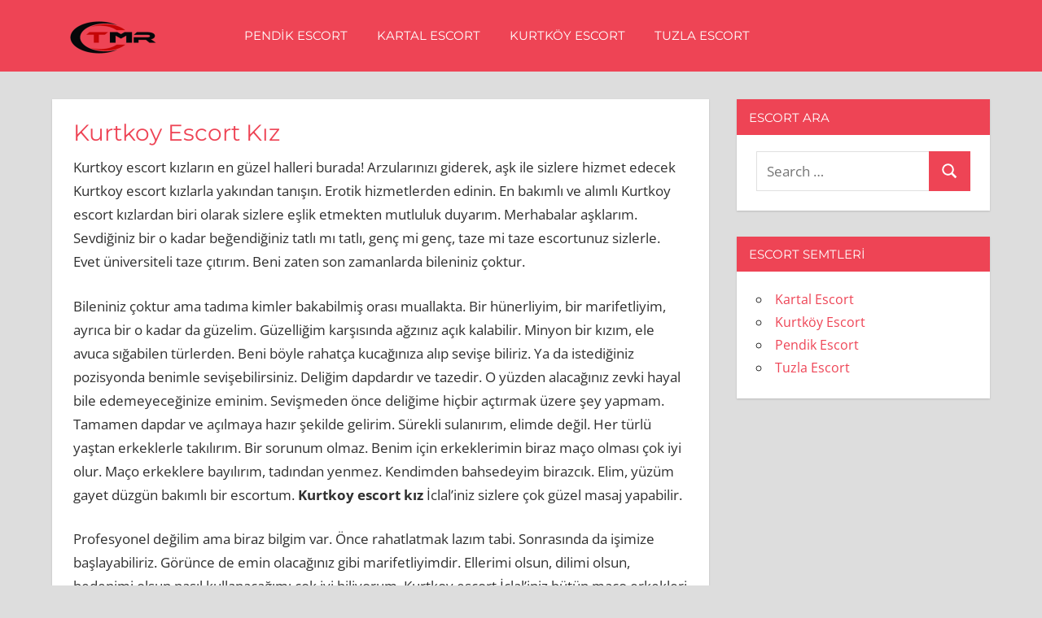

--- FILE ---
content_type: text/html; charset=UTF-8
request_url: http://www.escortvi.com/kurtkoy-escort-kiz/
body_size: 10086
content:
<!DOCTYPE html>
<html lang="tr">

<head>
<meta charset="UTF-8">
<meta name="viewport" content="width=device-width, initial-scale=1">
<link rel="profile" href="http://gmpg.org/xfn/11">
<link rel="pingback" href="http://www.escortvi.com/xmlrpc.php">

<title>Kurtkoy Escort Kız &bull; istanbul escort</title>
	<style>img:is([sizes="auto" i], [sizes^="auto," i]) { contain-intrinsic-size: 3000px 1500px }</style>
	
<!-- The SEO Framework Sybre Waaijer tarafından -->
<meta name="robots" content="max-snippet:-1,max-image-preview:large,max-video-preview:-1" />
<link rel="canonical" href="https://www.escortvi.com/kurtkoy-escort-kiz/" />
<meta name="description" content="Kurtkoy escort kızların en g&uuml;zel halleri burada! Arzularınızı giderek, aşk ile sizlere hizmet edecek Kurtkoy escort kızlarla yakından tanışın." />
<meta property="og:type" content="article" />
<meta property="og:locale" content="tr_TR" />
<meta property="og:site_name" content="istanbul escort" />
<meta property="og:title" content="Kurtkoy Escort Kız" />
<meta property="og:description" content="Kurtkoy escort kızların en g&uuml;zel halleri burada! Arzularınızı giderek, aşk ile sizlere hizmet edecek Kurtkoy escort kızlarla yakından tanışın. Erotik hizmetlerden edinin. En bakımlı ve alımlı Kurtkoy&#8230;" />
<meta property="og:url" content="https://www.escortvi.com/kurtkoy-escort-kiz/" />
<meta property="og:image" content="https://www.escortvi.com/wp-content/uploads/2024/12/escortbayan.png" />
<meta property="og:image:width" content="300" />
<meta property="og:image:height" content="100" />
<meta property="article:published_time" content="2022-12-10T15:36:10+03:00" />
<meta property="article:modified_time" content="2022-12-10T15:36:10+03:00" />
<meta name="twitter:card" content="summary_large_image" />
<meta name="twitter:title" content="Kurtkoy Escort Kız" />
<meta name="twitter:description" content="Kurtkoy escort kızların en g&uuml;zel halleri burada! Arzularınızı giderek, aşk ile sizlere hizmet edecek Kurtkoy escort kızlarla yakından tanışın. Erotik hizmetlerden edinin. En bakımlı ve alımlı Kurtkoy&#8230;" />
<meta name="twitter:image" content="https://www.escortvi.com/wp-content/uploads/2024/12/escortbayan.png" />
<script type="application/ld+json">{"@context":"https://schema.org","@graph":[{"@type":"WebSite","@id":"https://www.escortvi.com/#/schema/WebSite","url":"https://www.escortvi.com/","name":"istanbul escort","inLanguage":"tr","potentialAction":{"@type":"SearchAction","target":{"@type":"EntryPoint","urlTemplate":"https://www.escortvi.com/search/{search_term_string}/"},"query-input":"required name=search_term_string"},"publisher":{"@type":"Organization","@id":"https://www.escortvi.com/#/schema/Organization","name":"istanbul escort","url":"https://www.escortvi.com/","logo":{"@type":"ImageObject","url":"https://www.escortvi.com/wp-content/uploads/2024/12/escortbayan.png","contentUrl":"https://www.escortvi.com/wp-content/uploads/2024/12/escortbayan.png","width":300,"height":100,"contentSize":"14649"}}},{"@type":"WebPage","@id":"https://www.escortvi.com/kurtkoy-escort-kiz/","url":"https://www.escortvi.com/kurtkoy-escort-kiz/","name":"Kurtkoy Escort Kız &bull; istanbul escort","description":"Kurtkoy escort kızların en g&uuml;zel halleri burada! Arzularınızı giderek, aşk ile sizlere hizmet edecek Kurtkoy escort kızlarla yakından tanışın.","inLanguage":"tr","isPartOf":{"@id":"https://www.escortvi.com/#/schema/WebSite"},"breadcrumb":{"@type":"BreadcrumbList","@id":"https://www.escortvi.com/#/schema/BreadcrumbList","itemListElement":[{"@type":"ListItem","position":1,"item":"https://www.escortvi.com/","name":"istanbul escort"},{"@type":"ListItem","position":2,"item":"https://www.escortvi.com/kategori/kurtkoy-escort/","name":"Kategori: Kurtköy Escort"},{"@type":"ListItem","position":3,"name":"Kurtkoy Escort Kız"}]},"potentialAction":{"@type":"ReadAction","target":"https://www.escortvi.com/kurtkoy-escort-kiz/"},"datePublished":"2022-12-10T15:36:10+03:00","dateModified":"2022-12-10T15:36:10+03:00","author":{"@type":"Person","@id":"https://www.escortvi.com/#/schema/Person/d9d172bbc5aece31ffe1949be0aedd58","name":"admin"}}]}</script>
<!-- / The SEO Framework Sybre Waaijer tarafından | 5.82ms meta | 2.53ms boot -->

<link rel="alternate" type="application/rss+xml" title="istanbul escort &raquo; akışı" href="https://www.escortvi.com/feed/" />
<link rel="alternate" type="application/rss+xml" title="istanbul escort &raquo; yorum akışı" href="https://www.escortvi.com/comments/feed/" />
<script type="text/javascript">
/* <![CDATA[ */
window._wpemojiSettings = {"baseUrl":"https:\/\/s.w.org\/images\/core\/emoji\/15.0.3\/72x72\/","ext":".png","svgUrl":"https:\/\/s.w.org\/images\/core\/emoji\/15.0.3\/svg\/","svgExt":".svg","source":{"concatemoji":"http:\/\/www.escortvi.com\/wp-includes\/js\/wp-emoji-release.min.js?ver=6.7.4"}};
/*! This file is auto-generated */
!function(i,n){var o,s,e;function c(e){try{var t={supportTests:e,timestamp:(new Date).valueOf()};sessionStorage.setItem(o,JSON.stringify(t))}catch(e){}}function p(e,t,n){e.clearRect(0,0,e.canvas.width,e.canvas.height),e.fillText(t,0,0);var t=new Uint32Array(e.getImageData(0,0,e.canvas.width,e.canvas.height).data),r=(e.clearRect(0,0,e.canvas.width,e.canvas.height),e.fillText(n,0,0),new Uint32Array(e.getImageData(0,0,e.canvas.width,e.canvas.height).data));return t.every(function(e,t){return e===r[t]})}function u(e,t,n){switch(t){case"flag":return n(e,"\ud83c\udff3\ufe0f\u200d\u26a7\ufe0f","\ud83c\udff3\ufe0f\u200b\u26a7\ufe0f")?!1:!n(e,"\ud83c\uddfa\ud83c\uddf3","\ud83c\uddfa\u200b\ud83c\uddf3")&&!n(e,"\ud83c\udff4\udb40\udc67\udb40\udc62\udb40\udc65\udb40\udc6e\udb40\udc67\udb40\udc7f","\ud83c\udff4\u200b\udb40\udc67\u200b\udb40\udc62\u200b\udb40\udc65\u200b\udb40\udc6e\u200b\udb40\udc67\u200b\udb40\udc7f");case"emoji":return!n(e,"\ud83d\udc26\u200d\u2b1b","\ud83d\udc26\u200b\u2b1b")}return!1}function f(e,t,n){var r="undefined"!=typeof WorkerGlobalScope&&self instanceof WorkerGlobalScope?new OffscreenCanvas(300,150):i.createElement("canvas"),a=r.getContext("2d",{willReadFrequently:!0}),o=(a.textBaseline="top",a.font="600 32px Arial",{});return e.forEach(function(e){o[e]=t(a,e,n)}),o}function t(e){var t=i.createElement("script");t.src=e,t.defer=!0,i.head.appendChild(t)}"undefined"!=typeof Promise&&(o="wpEmojiSettingsSupports",s=["flag","emoji"],n.supports={everything:!0,everythingExceptFlag:!0},e=new Promise(function(e){i.addEventListener("DOMContentLoaded",e,{once:!0})}),new Promise(function(t){var n=function(){try{var e=JSON.parse(sessionStorage.getItem(o));if("object"==typeof e&&"number"==typeof e.timestamp&&(new Date).valueOf()<e.timestamp+604800&&"object"==typeof e.supportTests)return e.supportTests}catch(e){}return null}();if(!n){if("undefined"!=typeof Worker&&"undefined"!=typeof OffscreenCanvas&&"undefined"!=typeof URL&&URL.createObjectURL&&"undefined"!=typeof Blob)try{var e="postMessage("+f.toString()+"("+[JSON.stringify(s),u.toString(),p.toString()].join(",")+"));",r=new Blob([e],{type:"text/javascript"}),a=new Worker(URL.createObjectURL(r),{name:"wpTestEmojiSupports"});return void(a.onmessage=function(e){c(n=e.data),a.terminate(),t(n)})}catch(e){}c(n=f(s,u,p))}t(n)}).then(function(e){for(var t in e)n.supports[t]=e[t],n.supports.everything=n.supports.everything&&n.supports[t],"flag"!==t&&(n.supports.everythingExceptFlag=n.supports.everythingExceptFlag&&n.supports[t]);n.supports.everythingExceptFlag=n.supports.everythingExceptFlag&&!n.supports.flag,n.DOMReady=!1,n.readyCallback=function(){n.DOMReady=!0}}).then(function(){return e}).then(function(){var e;n.supports.everything||(n.readyCallback(),(e=n.source||{}).concatemoji?t(e.concatemoji):e.wpemoji&&e.twemoji&&(t(e.twemoji),t(e.wpemoji)))}))}((window,document),window._wpemojiSettings);
/* ]]> */
</script>
<link rel='stylesheet' id='napoli-theme-fonts-css' href='http://www.escortvi.com/wp-content/fonts/fb8c0cba21faada835f8ec927df9529a.css?ver=20201110' type='text/css' media='all' />
<style id='wp-emoji-styles-inline-css' type='text/css'>

	img.wp-smiley, img.emoji {
		display: inline !important;
		border: none !important;
		box-shadow: none !important;
		height: 1em !important;
		width: 1em !important;
		margin: 0 0.07em !important;
		vertical-align: -0.1em !important;
		background: none !important;
		padding: 0 !important;
	}
</style>
<link rel='stylesheet' id='wp-block-library-css' href='http://www.escortvi.com/wp-includes/css/dist/block-library/style.min.css?ver=6.7.4' type='text/css' media='all' />
<style id='classic-theme-styles-inline-css' type='text/css'>
/*! This file is auto-generated */
.wp-block-button__link{color:#fff;background-color:#32373c;border-radius:9999px;box-shadow:none;text-decoration:none;padding:calc(.667em + 2px) calc(1.333em + 2px);font-size:1.125em}.wp-block-file__button{background:#32373c;color:#fff;text-decoration:none}
</style>
<style id='global-styles-inline-css' type='text/css'>
:root{--wp--preset--aspect-ratio--square: 1;--wp--preset--aspect-ratio--4-3: 4/3;--wp--preset--aspect-ratio--3-4: 3/4;--wp--preset--aspect-ratio--3-2: 3/2;--wp--preset--aspect-ratio--2-3: 2/3;--wp--preset--aspect-ratio--16-9: 16/9;--wp--preset--aspect-ratio--9-16: 9/16;--wp--preset--color--black: #000000;--wp--preset--color--cyan-bluish-gray: #abb8c3;--wp--preset--color--white: #ffffff;--wp--preset--color--pale-pink: #f78da7;--wp--preset--color--vivid-red: #cf2e2e;--wp--preset--color--luminous-vivid-orange: #ff6900;--wp--preset--color--luminous-vivid-amber: #fcb900;--wp--preset--color--light-green-cyan: #7bdcb5;--wp--preset--color--vivid-green-cyan: #00d084;--wp--preset--color--pale-cyan-blue: #8ed1fc;--wp--preset--color--vivid-cyan-blue: #0693e3;--wp--preset--color--vivid-purple: #9b51e0;--wp--preset--color--primary: #ee4455;--wp--preset--color--secondary: #d52b3c;--wp--preset--color--tertiary: #bb1122;--wp--preset--color--accent: #4466ee;--wp--preset--color--highlight: #eee644;--wp--preset--color--light-gray: #e0e0e0;--wp--preset--color--gray: #999999;--wp--preset--color--dark-gray: #303030;--wp--preset--gradient--vivid-cyan-blue-to-vivid-purple: linear-gradient(135deg,rgba(6,147,227,1) 0%,rgb(155,81,224) 100%);--wp--preset--gradient--light-green-cyan-to-vivid-green-cyan: linear-gradient(135deg,rgb(122,220,180) 0%,rgb(0,208,130) 100%);--wp--preset--gradient--luminous-vivid-amber-to-luminous-vivid-orange: linear-gradient(135deg,rgba(252,185,0,1) 0%,rgba(255,105,0,1) 100%);--wp--preset--gradient--luminous-vivid-orange-to-vivid-red: linear-gradient(135deg,rgba(255,105,0,1) 0%,rgb(207,46,46) 100%);--wp--preset--gradient--very-light-gray-to-cyan-bluish-gray: linear-gradient(135deg,rgb(238,238,238) 0%,rgb(169,184,195) 100%);--wp--preset--gradient--cool-to-warm-spectrum: linear-gradient(135deg,rgb(74,234,220) 0%,rgb(151,120,209) 20%,rgb(207,42,186) 40%,rgb(238,44,130) 60%,rgb(251,105,98) 80%,rgb(254,248,76) 100%);--wp--preset--gradient--blush-light-purple: linear-gradient(135deg,rgb(255,206,236) 0%,rgb(152,150,240) 100%);--wp--preset--gradient--blush-bordeaux: linear-gradient(135deg,rgb(254,205,165) 0%,rgb(254,45,45) 50%,rgb(107,0,62) 100%);--wp--preset--gradient--luminous-dusk: linear-gradient(135deg,rgb(255,203,112) 0%,rgb(199,81,192) 50%,rgb(65,88,208) 100%);--wp--preset--gradient--pale-ocean: linear-gradient(135deg,rgb(255,245,203) 0%,rgb(182,227,212) 50%,rgb(51,167,181) 100%);--wp--preset--gradient--electric-grass: linear-gradient(135deg,rgb(202,248,128) 0%,rgb(113,206,126) 100%);--wp--preset--gradient--midnight: linear-gradient(135deg,rgb(2,3,129) 0%,rgb(40,116,252) 100%);--wp--preset--font-size--small: 13px;--wp--preset--font-size--medium: 20px;--wp--preset--font-size--large: 36px;--wp--preset--font-size--x-large: 42px;--wp--preset--spacing--20: 0.44rem;--wp--preset--spacing--30: 0.67rem;--wp--preset--spacing--40: 1rem;--wp--preset--spacing--50: 1.5rem;--wp--preset--spacing--60: 2.25rem;--wp--preset--spacing--70: 3.38rem;--wp--preset--spacing--80: 5.06rem;--wp--preset--shadow--natural: 6px 6px 9px rgba(0, 0, 0, 0.2);--wp--preset--shadow--deep: 12px 12px 50px rgba(0, 0, 0, 0.4);--wp--preset--shadow--sharp: 6px 6px 0px rgba(0, 0, 0, 0.2);--wp--preset--shadow--outlined: 6px 6px 0px -3px rgba(255, 255, 255, 1), 6px 6px rgba(0, 0, 0, 1);--wp--preset--shadow--crisp: 6px 6px 0px rgba(0, 0, 0, 1);}:where(.is-layout-flex){gap: 0.5em;}:where(.is-layout-grid){gap: 0.5em;}body .is-layout-flex{display: flex;}.is-layout-flex{flex-wrap: wrap;align-items: center;}.is-layout-flex > :is(*, div){margin: 0;}body .is-layout-grid{display: grid;}.is-layout-grid > :is(*, div){margin: 0;}:where(.wp-block-columns.is-layout-flex){gap: 2em;}:where(.wp-block-columns.is-layout-grid){gap: 2em;}:where(.wp-block-post-template.is-layout-flex){gap: 1.25em;}:where(.wp-block-post-template.is-layout-grid){gap: 1.25em;}.has-black-color{color: var(--wp--preset--color--black) !important;}.has-cyan-bluish-gray-color{color: var(--wp--preset--color--cyan-bluish-gray) !important;}.has-white-color{color: var(--wp--preset--color--white) !important;}.has-pale-pink-color{color: var(--wp--preset--color--pale-pink) !important;}.has-vivid-red-color{color: var(--wp--preset--color--vivid-red) !important;}.has-luminous-vivid-orange-color{color: var(--wp--preset--color--luminous-vivid-orange) !important;}.has-luminous-vivid-amber-color{color: var(--wp--preset--color--luminous-vivid-amber) !important;}.has-light-green-cyan-color{color: var(--wp--preset--color--light-green-cyan) !important;}.has-vivid-green-cyan-color{color: var(--wp--preset--color--vivid-green-cyan) !important;}.has-pale-cyan-blue-color{color: var(--wp--preset--color--pale-cyan-blue) !important;}.has-vivid-cyan-blue-color{color: var(--wp--preset--color--vivid-cyan-blue) !important;}.has-vivid-purple-color{color: var(--wp--preset--color--vivid-purple) !important;}.has-black-background-color{background-color: var(--wp--preset--color--black) !important;}.has-cyan-bluish-gray-background-color{background-color: var(--wp--preset--color--cyan-bluish-gray) !important;}.has-white-background-color{background-color: var(--wp--preset--color--white) !important;}.has-pale-pink-background-color{background-color: var(--wp--preset--color--pale-pink) !important;}.has-vivid-red-background-color{background-color: var(--wp--preset--color--vivid-red) !important;}.has-luminous-vivid-orange-background-color{background-color: var(--wp--preset--color--luminous-vivid-orange) !important;}.has-luminous-vivid-amber-background-color{background-color: var(--wp--preset--color--luminous-vivid-amber) !important;}.has-light-green-cyan-background-color{background-color: var(--wp--preset--color--light-green-cyan) !important;}.has-vivid-green-cyan-background-color{background-color: var(--wp--preset--color--vivid-green-cyan) !important;}.has-pale-cyan-blue-background-color{background-color: var(--wp--preset--color--pale-cyan-blue) !important;}.has-vivid-cyan-blue-background-color{background-color: var(--wp--preset--color--vivid-cyan-blue) !important;}.has-vivid-purple-background-color{background-color: var(--wp--preset--color--vivid-purple) !important;}.has-black-border-color{border-color: var(--wp--preset--color--black) !important;}.has-cyan-bluish-gray-border-color{border-color: var(--wp--preset--color--cyan-bluish-gray) !important;}.has-white-border-color{border-color: var(--wp--preset--color--white) !important;}.has-pale-pink-border-color{border-color: var(--wp--preset--color--pale-pink) !important;}.has-vivid-red-border-color{border-color: var(--wp--preset--color--vivid-red) !important;}.has-luminous-vivid-orange-border-color{border-color: var(--wp--preset--color--luminous-vivid-orange) !important;}.has-luminous-vivid-amber-border-color{border-color: var(--wp--preset--color--luminous-vivid-amber) !important;}.has-light-green-cyan-border-color{border-color: var(--wp--preset--color--light-green-cyan) !important;}.has-vivid-green-cyan-border-color{border-color: var(--wp--preset--color--vivid-green-cyan) !important;}.has-pale-cyan-blue-border-color{border-color: var(--wp--preset--color--pale-cyan-blue) !important;}.has-vivid-cyan-blue-border-color{border-color: var(--wp--preset--color--vivid-cyan-blue) !important;}.has-vivid-purple-border-color{border-color: var(--wp--preset--color--vivid-purple) !important;}.has-vivid-cyan-blue-to-vivid-purple-gradient-background{background: var(--wp--preset--gradient--vivid-cyan-blue-to-vivid-purple) !important;}.has-light-green-cyan-to-vivid-green-cyan-gradient-background{background: var(--wp--preset--gradient--light-green-cyan-to-vivid-green-cyan) !important;}.has-luminous-vivid-amber-to-luminous-vivid-orange-gradient-background{background: var(--wp--preset--gradient--luminous-vivid-amber-to-luminous-vivid-orange) !important;}.has-luminous-vivid-orange-to-vivid-red-gradient-background{background: var(--wp--preset--gradient--luminous-vivid-orange-to-vivid-red) !important;}.has-very-light-gray-to-cyan-bluish-gray-gradient-background{background: var(--wp--preset--gradient--very-light-gray-to-cyan-bluish-gray) !important;}.has-cool-to-warm-spectrum-gradient-background{background: var(--wp--preset--gradient--cool-to-warm-spectrum) !important;}.has-blush-light-purple-gradient-background{background: var(--wp--preset--gradient--blush-light-purple) !important;}.has-blush-bordeaux-gradient-background{background: var(--wp--preset--gradient--blush-bordeaux) !important;}.has-luminous-dusk-gradient-background{background: var(--wp--preset--gradient--luminous-dusk) !important;}.has-pale-ocean-gradient-background{background: var(--wp--preset--gradient--pale-ocean) !important;}.has-electric-grass-gradient-background{background: var(--wp--preset--gradient--electric-grass) !important;}.has-midnight-gradient-background{background: var(--wp--preset--gradient--midnight) !important;}.has-small-font-size{font-size: var(--wp--preset--font-size--small) !important;}.has-medium-font-size{font-size: var(--wp--preset--font-size--medium) !important;}.has-large-font-size{font-size: var(--wp--preset--font-size--large) !important;}.has-x-large-font-size{font-size: var(--wp--preset--font-size--x-large) !important;}
:where(.wp-block-post-template.is-layout-flex){gap: 1.25em;}:where(.wp-block-post-template.is-layout-grid){gap: 1.25em;}
:where(.wp-block-columns.is-layout-flex){gap: 2em;}:where(.wp-block-columns.is-layout-grid){gap: 2em;}
:root :where(.wp-block-pullquote){font-size: 1.5em;line-height: 1.6;}
</style>
<link rel='stylesheet' id='napoli-stylesheet-css' href='http://www.escortvi.com/wp-content/themes/napoli/style.css?ver=2.3' type='text/css' media='all' />
<style id='napoli-stylesheet-inline-css' type='text/css'>
.site-title, .site-description { position: absolute; clip: rect(1px, 1px, 1px, 1px); width: 1px; height: 1px; overflow: hidden; }
.site-branding .custom-logo { width: 150px; }
</style>
<link rel='stylesheet' id='napoli-safari-flexbox-fixes-css' href='http://www.escortvi.com/wp-content/themes/napoli/assets/css/safari-flexbox-fixes.css?ver=20200420' type='text/css' media='all' />
<!--[if lt IE 9]>
<script type="text/javascript" src="http://www.escortvi.com/wp-content/themes/napoli/assets/js/html5shiv.min.js?ver=3.7.3" id="html5shiv-js"></script>
<![endif]-->
<script type="text/javascript" src="http://www.escortvi.com/wp-content/themes/napoli/assets/js/svgxuse.min.js?ver=1.2.6" id="svgxuse-js"></script>
<link rel="https://api.w.org/" href="https://www.escortvi.com/wp-json/" /><link rel="alternate" title="JSON" type="application/json" href="https://www.escortvi.com/wp-json/wp/v2/posts/523" /><link rel="EditURI" type="application/rsd+xml" title="RSD" href="https://www.escortvi.com/xmlrpc.php?rsd" />
<link rel="alternate" title="oEmbed (JSON)" type="application/json+oembed" href="https://www.escortvi.com/wp-json/oembed/1.0/embed?url=https%3A%2F%2Fwww.escortvi.com%2Fkurtkoy-escort-kiz%2F" />
<link rel="alternate" title="oEmbed (XML)" type="text/xml+oembed" href="https://www.escortvi.com/wp-json/oembed/1.0/embed?url=https%3A%2F%2Fwww.escortvi.com%2Fkurtkoy-escort-kiz%2F&#038;format=xml" />
			<link rel="amphtml" href="http://www.escortvi.com/amp/kurtkoy-escort-kiz?fv=1151354824"/>

			<link rel="icon" href="https://www.escortvi.com/wp-content/uploads/2024/12/favi.png" sizes="32x32" />
<link rel="icon" href="https://www.escortvi.com/wp-content/uploads/2024/12/favi.png" sizes="192x192" />
<link rel="apple-touch-icon" href="https://www.escortvi.com/wp-content/uploads/2024/12/favi.png" />
<meta name="msapplication-TileImage" content="https://www.escortvi.com/wp-content/uploads/2024/12/favi.png" />
</head>

<body class="post-template-default single single-post postid-523 single-format-standard wp-custom-logo wp-embed-responsive post-layout-two-columns post-layout-columns">

	
	<div id="page" class="hfeed site">

		<a class="skip-link screen-reader-text" href="#content">Skip to content</a>

		
		<header id="masthead" class="site-header clearfix" role="banner">

			<div class="header-main container clearfix">

				<div id="logo" class="site-branding clearfix">

					<a href="https://www.escortvi.com/" class="custom-logo-link" rel="home"><img width="300" height="100" src="https://www.escortvi.com/wp-content/uploads/2024/12/escortbayan.png" class="custom-logo" alt="istanbul escort" decoding="async" /></a>					
			<p class="site-title"><a href="https://www.escortvi.com/" rel="home">istanbul escort</a></p>

							
				</div><!-- .site-branding -->

				

	<button class="mobile-menu-toggle menu-toggle" aria-controls="primary-menu" aria-expanded="false" >
		<svg class="icon icon-menu" aria-hidden="true" role="img"> <use xlink:href="http://www.escortvi.com/wp-content/themes/napoli/assets/icons/genericons-neue.svg#menu"></use> </svg><svg class="icon icon-close" aria-hidden="true" role="img"> <use xlink:href="http://www.escortvi.com/wp-content/themes/napoli/assets/icons/genericons-neue.svg#close"></use> </svg>		<span class="menu-toggle-text screen-reader-text">Menu</span>
	</button>



	<div class="primary-navigation" >

		
			<nav id="site-navigation" class="main-navigation" role="navigation" aria-label="Primary Menu">

				<ul id="primary-menu" class="menu"><li id="menu-item-36" class="menu-item menu-item-type-taxonomy menu-item-object-category menu-item-36"><a href="https://www.escortvi.com/kategori/pendik-escort/">Pendik Escort</a></li>
<li id="menu-item-37" class="menu-item menu-item-type-taxonomy menu-item-object-category menu-item-37"><a href="https://www.escortvi.com/kategori/kartal-escort/">Kartal Escort</a></li>
<li id="menu-item-38" class="menu-item menu-item-type-taxonomy menu-item-object-category current-post-ancestor current-menu-parent current-post-parent menu-item-38"><a href="https://www.escortvi.com/kategori/kurtkoy-escort/">Kurtköy Escort</a></li>
<li id="menu-item-39" class="menu-item menu-item-type-taxonomy menu-item-object-category menu-item-39"><a href="https://www.escortvi.com/kategori/tuzla-escort/">Tuzla Escort</a></li>
</ul>			</nav><!-- #site-navigation -->

		
		
	</div><!-- .primary-navigation -->



			</div><!-- .header-main -->

			
		</header><!-- #masthead -->

		
		
		
		<div id="content" class="site-content container clearfix">

	<section id="primary" class="content-single content-area">
		<main id="main" class="site-main" role="main">

		
<article id="post-523" class="post-523 post type-post status-publish format-standard hentry category-kurtkoy-escort">

	
	<div class="post-content clearfix">

		<header class="entry-header">

			<h1 class="entry-title">Kurtkoy Escort Kız</h1>
		</header><!-- .entry-header -->

		<div class="entry-content clearfix">

			<p>Kurtkoy escort kızların en güzel halleri burada! Arzularınızı giderek, aşk ile sizlere hizmet edecek Kurtkoy escort kızlarla yakından tanışın. Erotik hizmetlerden edinin. En bakımlı ve alımlı Kurtkoy escort kızlardan biri olarak sizlere eşlik etmekten mutluluk duyarım. Merhabalar aşklarım. Sevdiğiniz bir o kadar beğendiğiniz tatlı mı tatlı, genç mi genç, taze mi taze escortunuz sizlerle. Evet üniversiteli taze çıtırım. Beni zaten son zamanlarda bileniniz çoktur.</p>
<p>Bileniniz çoktur ama tadıma kimler bakabilmiş orası muallakta. Bir hünerliyim, bir marifetliyim, ayrıca bir o kadar da güzelim. Güzelliğim karşısında ağzınız açık kalabilir. Minyon bir kızım, ele avuca sığabilen türlerden. Beni böyle rahatça kucağınıza alıp sevişe biliriz. Ya da istediğiniz pozisyonda benimle sevişebilirsiniz. Deliğim dapdardır ve tazedir. O yüzden alacağınız zevki hayal bile edemeyeceğinize eminim. Sevişmeden önce deliğime hiçbir açtırmak üzere şey yapmam. Tamamen dapdar ve açılmaya hazır şekilde gelirim. Sürekli sulanırım, elimde değil. Her türlü yaştan erkeklerle takılırım. Bir sorunum olmaz. Benim için erkeklerimin biraz maço olması çok iyi olur. Maço erkeklere bayılırım, tadından yenmez. Kendimden bahsedeyim birazcık. Elim, yüzüm gayet düzgün bakımlı bir escortum. <strong>Kurtkoy escort kız</strong> İclal’iniz sizlere çok güzel masaj yapabilir.</p>
<p>Profesyonel değilim ama biraz bilgim var. Önce rahatlatmak lazım tabi. Sonrasında da işimize başlayabiliriz. Görünce de emin olacağınız gibi marifetliyimdir. Ellerimi olsun, dilimi olsun, bedenimi olsun nasıl kullanacağımı çok iyi biliyorum. Kurtkoy escort İclal’iniz bütün maço erkekleri bekliyor. Çok iyi dilimi kullanırım. Sizi ve aletinizi baştan sonra yalarım. Böyle dudaklarınızdan boynunuzdan başlayıp aşağılara doğru bacaklarınıza kadar baştan sona yalarım sizi.</p>
<h2><a href="https://www.escortvi.com/">Kurtkoy Escort</a></h2>
<p>Hemen hikayemize devam edelim. Sizi baştan sona yalamakla bırakmam tabi. Emmeye başlarım o kısımları. Dil darbeleriyle rahatlatmaya çalışırım sizi. Köküne kadar almaya çalışırım. Köküne kadar alıp sizi rahatlatırım. Öyle bir yalarım ki sizi bu neymiş dersiniz. O kadar iyiyimdir yani oral sekste, saksoda. Anal sex deneyimim hiç olmadı. Denemek de istemiyorum mümkünse. Duyduğum kadarıyla pek tercih etmiyorum. Zaten bendeki dapdar deliğim size yeter de artar da. Ellerimi de dediğim gibi iyi kullanırım. Kurtkoy escort kız arkadaşınız minik narin ellerimle omzunuza olsun vücudunuzun herhangi bir bölgesine olsun masajlar yaparım. Narin ellerimle okşar oraları ovalarım.</p>
<p>Esmer bir çıtırım, minyon olduğumu söylemiştim. Genelde açık giyinmeyi severim. Hatta size kendimle ilgili çok ilginç bir bilgi daha veriyim. İç çamaşırı giymeyi hiç sevmem. Südyenim ve kilodum olmaz genelde. Her an her yerde frikik verebilirim o derece. Rüzgarlı günler çok dert oluyor bana. Bazen eteğim havalanıyor falan. Ama olsun o rüzgar beni ferahlatıyor. Ateşimi az da olsa dindirebiliyor. Siz de o rüzgar gibi olmak isterseniz Kurtkoy kız escort’unuzu arayın. Beklemedeyim aşklarım. Beni gelin bir sevin bir sevin ki kendime geleyim. Beni kendime getirecek erkekleri arıyorum. Hard çok severim, biraz da bdsm. Böyle benimle hard sevişebilecek erkekler lazım bana. Beni böyle sıkıştırıp sevecek. Kalçalarımı ve memelerimi tokatlayıp emecek erkekler.</p>
<p><strong>Kurtkoy escort kız arkadaşınızla tanışarak eğlenceli aşk ilişkileri yaşayın.</strong></p>

			
		</div><!-- .entry-content -->

		<footer class="entry-footer">

			
		</footer><!-- .entry-footer -->

	</div>

	
	
	<nav class="navigation post-navigation" aria-label="Yazılar">
		<h2 class="screen-reader-text">Yazı gezinmesi</h2>
		<div class="nav-links"><div class="nav-previous"><a href="https://www.escortvi.com/kurtkoy-escort-hizmeti/" rel="prev"><span class="nav-link-text">Previous Post</span><h3 class="entry-title">Kurtkoy Escort Hizmeti</h3></a></div><div class="nav-next"><a href="https://www.escortvi.com/twitter-escort-banu/" rel="next"><span class="nav-link-text">Next Post</span><h3 class="entry-title">Twitter Escort Banu</h3></a></div></div>
	</nav>
	<div class="entry-meta clearfix"><span class="meta-date"><svg class="icon icon-day" aria-hidden="true" role="img"> <use xlink:href="http://www.escortvi.com/wp-content/themes/napoli/assets/icons/genericons-neue.svg#day"></use> </svg><a href="https://www.escortvi.com/kurtkoy-escort-kiz/" title="18:36" rel="bookmark"><time class="entry-date published updated" datetime="2022-12-10T18:36:10+00:00">10 Aralık 2022</time></a></span><span class="meta-author"> <svg class="icon icon-edit" aria-hidden="true" role="img"> <use xlink:href="http://www.escortvi.com/wp-content/themes/napoli/assets/icons/genericons-neue.svg#edit"></use> </svg><span class="author vcard"><a class="url fn n" href="https://www.escortvi.com/author/admin/" title="View all posts by admin" rel="author">admin</a></span></span><span class="meta-category"> <svg class="icon icon-category" aria-hidden="true" role="img"> <use xlink:href="http://www.escortvi.com/wp-content/themes/napoli/assets/icons/genericons-neue.svg#category"></use> </svg><a href="https://www.escortvi.com/kategori/kurtkoy-escort/" rel="category tag">Kurtköy Escort</a></span></div>
</article>

		</main><!-- #main -->
	</section><!-- #primary -->

	
	<section id="secondary" class="sidebar widget-area clearfix" role="complementary">

		<div class="widget-wrap"><aside id="search-2" class="widget widget_search clearfix"><div class="widget-header"><h3 class="widget-title">Escort Ara</h3></div>
<form role="search" method="get" class="search-form" action="https://www.escortvi.com/">
	<label>
		<span class="screen-reader-text">Search for:</span>
		<input type="search" class="search-field"
			placeholder="Search &hellip;"
			value="" name="s"
			title="Search for:" />
	</label>
	<button type="submit" class="search-submit">
		<svg class="icon icon-search" aria-hidden="true" role="img"> <use xlink:href="http://www.escortvi.com/wp-content/themes/napoli/assets/icons/genericons-neue.svg#search"></use> </svg>		<span class="screen-reader-text">Search</span>
	</button>
</form>
</aside></div><div class="widget-wrap"><aside id="categories-2" class="widget widget_categories clearfix"><div class="widget-header"><h3 class="widget-title">Escort Semtleri</h3></div>
			<ul>
					<li class="cat-item cat-item-2"><a href="https://www.escortvi.com/kategori/kartal-escort/">Kartal Escort</a>
</li>
	<li class="cat-item cat-item-3"><a href="https://www.escortvi.com/kategori/kurtkoy-escort/">Kurtköy Escort</a>
</li>
	<li class="cat-item cat-item-4"><a href="https://www.escortvi.com/kategori/pendik-escort/">Pendik Escort</a>
</li>
	<li class="cat-item cat-item-5"><a href="https://www.escortvi.com/kategori/tuzla-escort/">Tuzla Escort</a>
</li>
			</ul>

			</aside></div>
	</section><!-- #secondary -->



	</div><!-- #content -->

	
	<div id="footer" class="footer-wrap">

		<footer id="colophon" class="site-footer container clearfix" role="contentinfo">

			
			<div id="footer-text" class="site-info">
			</div><!-- .site-info -->

		</footer><!-- #colophon -->

	</div>

</div><!-- #page -->

<script type="text/javascript" id="napoli-navigation-js-extra">
/* <![CDATA[ */
var napoliScreenReaderText = {"expand":"Expand child menu","collapse":"Collapse child menu","icon":"<svg class=\"icon icon-expand\" aria-hidden=\"true\" role=\"img\"> <use xlink:href=\"http:\/\/www.escortvi.com\/wp-content\/themes\/napoli\/assets\/icons\/genericons-neue.svg#expand\"><\/use> <\/svg>"};
/* ]]> */
</script>
<script type="text/javascript" src="http://www.escortvi.com/wp-content/themes/napoli/assets/js/navigation.min.js?ver=20220224" id="napoli-navigation-js"></script>

</body>
</html>
<div style="display: none;">
<a href="https://www.escortbt.com/" target="_blank">pendik escort</a>
<a href="https://www.escortbk.com/" target="_blank">maltepe escort</a>
<a href="https://www.escortky.com/" target="_blank">pendik escort</a>
<a href="https://www.escortyz.com/" target="_blank">pendik escort</a>
<a href="https://www.escortnd.com/" target="_blank">pendik escort</a>
<a href="https://www.escortbv.com/" target="_blank">kaynarca escort</a>
<a href="https://www.escortmz.com/" target="_blank">pendik escort</a>
<a href='https://www.pendikescorth.com/' title='pendik escort'>pendik escort</a>
<a href='https://www.kartalescorth.com/' title='kartal escort'>kartal escort</a>
<a href='https://www.kurtkoyescorth.com/' title='kurtkoy escort'>kurtkoy escort</a>
<a href='https://www.tuzlaescorth.com/' title='tuzla escort'>tuzla escort</a>
<a href='https://www.gebzeescorth.com/' title='gebze escort'>gebze escort</a>
<a href='https://www.maltepeescorth.com/' title='maltepe escort'>maltepe escort</a>
<a href='https://www.atasehirescorth.com/' title='ataşehir escort'>ataşehir escort</a>
<a href='https://www.kadikoyescorth.com/' title='kadıköy escort'>kadıköy escort</a>
<a href='https://www.umraniyeescorth.com/' title='ümraniye escort'>ümraniye escort</a>
<a href='https://www.istanbulescorth.com/' title='istanbul escort'>istanbul escort</a>
<a href='https://www.anadoluyakasiescorth.com/' title='anadolu yakası escort'>anadolu yakası escort</a>
<a href='https://www.goztepeescorth.com/' title='göztepe escort'>göztepe escort</a>
<a href='https://www.erenkoyescorth.com/' title='erenköy escort'>erenköy escort</a>
<a href='https://www.bostanciescorth.com/' title='bostancı escort'>bostancı escort</a>
<a href='https://www.kaynarcaescorth.com/' title='kaynarca escort'>kaynarca escort</a>
<a href='https://www.atalarescorth.com/' title='atalar escort'>atalar escort</a>
<a href='https://www.cevizliescorth.com/' title='cevizli escort'>cevizli escort</a>
<a href='https://www.ilancek.com/' title='seo uzmanı'>seo uzmanı</a>
<a href='https://www.sexhikayeh.com/' title='sex hikaye'>sex hikaye</a>
</div>
<div style="display:none"> <a href="https://www.escortkg.com" title="pendik escort" rel="dofollow" target="_blank">pendik escort</a></div>